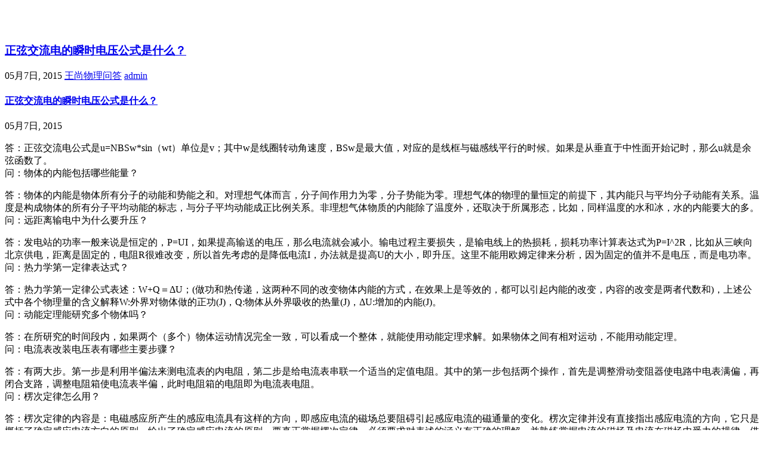

--- FILE ---
content_type: text/html; charset=UTF-8
request_url: http://blog.teacherws.com/wen/13629.html
body_size: 25525
content:


<!DOCTYPE html>
<!--[if lt IE 7 ]><html class="ie ie6" lang="zh-CN"><![endif]-->
<!--[if IE 7 ]><html class="ie ie7" lang="zh-CN"><![endif]-->
<!--[if IE 8 ]><html class="ie ie8" lang="zh-CN"><![endif]-->
<!--[if (gte IE 9)|!(IE)]><html lang="zh-CN"><![endif]-->
<html lang="zh-CN">
<head>

<script> 
document.oncontextmenu = function(){ 
return false; 
} 
document.onkeydown = function(){ 
if (event.ctrlKey && window.event.keyCode==67){ 
return false; 
} 
} 
document.body.oncopy = function (){ 
return false; 
} 
document.onselectstart = function(){ 
//return false; 
} 
</script> 

<title>
  正弦交流电的瞬时电压公式是什么？ | @王尚物理问答</title>

<meta name="keywords" content="wen, " />
<meta name="description" content="

答：正弦交流电公式是u=NBSw*sin（wt）单位是v；其中w是线圈转动角速度，BSw是最大值，对应的是线框与磁感线平行" />
<meta charset="utf-8">
<meta name="viewport" content="width=device-width, initial-scale=1.0">
<meta http-equiv="X-UA-Compatible" content="IE=Edge">
<link rel="icon" type="image/x-icon" href="http://blog.teacherws.com/wp-content/themes/zanblog3/favicon.ico">
<link rel="alternate" type="application/rss+xml" title="@王尚物理问答 &raquo; 正弦交流电的瞬时电压公式是什么？ 评论 Feed" href="http://blog.teacherws.com/wen/13629.html/feed" />
<link rel='stylesheet' id='bootstrap-css'  href='http://blog.teacherws.com/wp-content/themes/zanblog3/ui/css/bootstrap.min.css?ver=3.1.1' type='text/css' media='all' />
<link rel='stylesheet' id='fontawesome-css'  href='http://blog.teacherws.com/wp-content/themes/zanblog3/ui/font-awesome/css/font-awesome.min.css?ver=4.0.1' type='text/css' media='all' />
<link rel='stylesheet' id='flexslider-css'  href='http://blog.teacherws.com/wp-content/themes/zanblog3/ui/flexslider/flexslider.css?ver=2.0' type='text/css' media='all' />
<link rel='stylesheet' id='zan-css'  href='http://blog.teacherws.com/wp-content/themes/zanblog3/ui/css/zan.css?ver=3.0.0' type='text/css' media='all' />
<link rel='stylesheet' id='custom-css'  href='http://blog.teacherws.com/wp-content/themes/zanblog3/ui/css/custom.css?ver=3.0.0' type='text/css' media='all' />
<script type='text/javascript' src='http://blog.teacherws.com/wp-includes/js/jquery/jquery.js?ver=1.8.3'></script>
<link rel="EditURI" type="application/rsd+xml" title="RSD" href="http://blog.teacherws.com/xmlrpc.php?rsd" />
<link rel="wlwmanifest" type="application/wlwmanifest+xml" href="http://blog.teacherws.com/wp-includes/wlwmanifest.xml" /> 
<link rel='prev' title='问：机械能守恒的应用前提是什么？' href='http://blog.teacherws.com/wen/13628.html' />
<link rel='next' title='问：楞次定律是什么？楞次定律内容？' href='http://blog.teacherws.com/wen/13630.html' />
<link rel='canonical' href='http://blog.teacherws.com/wen/13629.html' />
<link rel='shortlink' href='http://blog.teacherws.com/?p=13629' />
<!--[if lt IE 9]>
  <script src="http://blog.teacherws.com/wp-content/themes/zanblog3/ui/js/modernizr.js"></script>
  <script src="http://blog.teacherws.com/wp-content/themes/zanblog3/ui/js/respond.min.js"></script>
  <script src="http://blog.teacherws.com/wp-content/themes/zanblog3/ui/js/html5shiv.js"></script>
<![endif]-->
</head>
<body class="single single-post postid-13629 single-format-standard">
  <header id="zan-header">
    <nav class="navbar navbar-inverse">
      <div class="container clearfix">
        <div><h1><a href="http://blog.teacherws.com/" style="color:#fff;">@王尚物理问答</a></h1></div>
      </div>
    </nav>
  </header><div id="zan-bodyer">
	<div class="container">
		<section class="row">
			<div class="col-md-8">
				<!-- 广告 -->
                <!-- 广告结束 -->	
								<article class="zan-article">
					<!-- 面包屑 -->
					<div class="breadcrumb">
					    					</div>
					<!-- 面包屑结束 -->
					<!-- 大型设备文章显示 -->
					<div class="hidden-xs">
						<h1><a href="http://blog.teacherws.com/wen/13629.html">正弦交流电的瞬时电压公式是什么？</a></h1>
						<p class="post-big-info">
	            <span class="label label-zan"><i class="fa fa-calendar"></i> 05月7日, 2015</span>
							<span class="label label-zan"><i class="fa fa-tags"></i> <a href="http://blog.teacherws.com/category/wen" title="查看 王尚物理问答 中的全部文章" rel="category tag">王尚物理问答</a></span>
							<span class="label label-zan"><i class="fa fa-user"></i> <a href="http://blog.teacherws.com/author/admin" title="由 admin 发布" rel="author">admin</a></span>
							<span class="label label-zan"><i class="fa fa-eye"></i> </span>
						</p>
					</div>
					<!-- 大型设备文章显示结束 -->
					<!-- 小型设备文章显示 -->
					<div class="visible-xs">
						<div class="title-article">
							<h4><a href="http://blog.teacherws.com/wen/13629.html">正弦交流电的瞬时电压公式是什么？</a></h4>
						</div>
						<p class="post-info">
							<span><i class="fa fa-calendar"></i> 05月7日, 2015</span>
							<span><i class="fa fa-eye"></i> </span>
						</p>
					</div>
					<!-- 小型设备文章显示结束 -->
										<figure class="thumbnail zan-thumb"></figure>
          <article class="zan-single-content">				                 
						<p>答：正弦交流电公式是u=NBSw*sin（wt）单位是v；其中w是线圈转动角速度，BSw是最大值，对应的是线框与磁感线平行的时候。如果是从垂直于中性面开始记时，那么u就是余弦函数了。<br />
问：物体的内能包括哪些能量？</p>
<p>答：物体的内能是物体所有分子的动能和势能之和。对理想气体而言，分子间作用力为零，分子势能为零。理想气体的物理的量恒定的前提下，其内能只与平均分子动能有关系。温度是构成物体的所有分子平均动能的标志，与分子平均动能成正比例关系。非理想气体物质的内能除了温度外，还取决于所属形态，比如，同样温度的水和冰，水的内能要大的多。<br />
问：远距离输电中为什么要升压？</p>
<p>答：发电站的功率一般来说是恒定的，P=UI，如果提高输送的电压，那么电流就会减小。输电过程主要损失，是输电线上的热损耗，损耗功率计算表达式为P=I^2R，比如从三峡向北京供电，距离是固定的，电阻R很难改变，所以首先考虑的是降低电流I，办法就是提高U的大小，即升压。这里不能用欧姆定律来分析，因为固定的值并不是电压，而是电功率。<br />
问：热力学第一定律表达式？</p>
<p>答：热力学第一定律公式表述：W+Q＝ΔU；(做功和热传递，这两种不同的改变物体内能的方式，在效果上是等效的，都可以引起内能的改变，内容的改变是两者代数和)，上述公式中各个物理量的含义解释W:外界对物体做的正功(J)，Q:物体从外界吸收的热量(J)，ΔU:增加的内能(J)。<br />
问：动能定理能研究多个物体吗？</p>
<p>答：在所研究的时间段内，如果两个（多个）物体运动情况完全一致，可以看成一个整体，就能使用动能定理求解。如果物体之间有相对运动，不能用动能定理。<br />
问：电流表改装电压表有哪些主要步骤？</p>
<p>答：有两大步。第一步是利用半偏法来测电流表的内电阻，第二步是给电流表串联一个适当的定值电阻。其中的第一步包括两个操作，首先是调整滑动变阻器使电路中电表满偏，再闭合支路，调整电阻箱使电流表半偏，此时电阻箱的电阻即为电流表电阻。<br />
问：楞次定律怎么用？</p>
<p>答：楞次定律的内容是：电磁感应所产生的感应电流具有这样的方向，即感应电流的磁场总要阻碍引起感应电流的磁通量的变化。楞次定律并没有直接指出感应电流的方向，它只是概括了确定感应电流方向的原则，给出了确定感应电流的原则。要真正掌握楞次定律，必须要求对表述的涵义有正确的理解，并熟练掌握电流的磁场及电流在磁场中受力的规律。借助于一些典型题来理解楞次定律的基本概念还是很有必要的。<br />
问：R变大人造卫星能量变化规律？</p>
<p>答：人造卫星能量有两部分组成，动能与引力势能。距离地面越远，其势能就越大，动能越小；两者之和变化趋势与势能一致（势能为主），其值就越小。加速驱动人造卫星，就会使卫星的总能量增加，不过动能却会减小。</p>
<p>高中物理网http://gaozhongwuli.com/</p>

          </article>
	
<!-- 文章版权信息 -->
<div class="copyright well">
<p>文/王尚；<a rel="nofollow" href="http://gaozhongwuli.com" target="_blank">高中物理网</a>力学组主编。王尚老师《物理自诊断》每道题都有视频讲解的辅导书，热卖中。<a rel="nofollow" href="http://x.gaozhongwuli.com/index.php/archives/373" target="_blank">点击这里</a>了解更多。</p>
<p>孩子学习物理吃力，欢迎您<a rel="nofollow" target="_blank" href="http://i.gaozhongwuli.com/contact/52.html">联系笔者物理补课</a>。微信公众号：teacherws，关注可免费领取物理视频资料。</p>
					</div>
					<!-- 文章版权信息结束 -->		
<center>
<p style="text-align: center;"><img class="wp-image-952 aligncenter" src="http://x.gaozhongwuli.com/wp-content/uploads/2017/02/ban-teacherws.jpg" alt="王尚微信公众号" width="500" height="312" /></p>
</center>

	        <!-- 百度分享 -->
	        <div class="zan-share clearfix">
		        <div class="bdsharebuttonbox pull-right">
		        	<a href="#" class="bds_more" data-cmd="more"></a>
		        	<a href="#" class="bds_qzone" data-cmd="qzone" title="分享到QQ空间"></a>
		        	<a href="#" class="bds_tsina" data-cmd="tsina" title="分享到新浪微博"></a>
		        	<a href="#" class="bds_tqq" data-cmd="tqq" title="分享到腾讯微博"></a>
		        	<a href="#" class="bds_renren" data-cmd="renren" title="分享到人人网"></a>
		        	<a href="#" class="bds_weixin" data-cmd="weixin" title="分享到微信"></a>

		        </div>
		      </div>
  
					<!-- 百度分享结束 -->
		
          <!-- 分页 -->
          <div clas="zan-page">
            <ul class="pager">
              <li class="previous"><a href="http://blog.teacherws.com/wen/13628.html" rel="prev"><i class="fa fa-angle-left"></i> 上一篇</a></li>
              <li class="next"><a href="http://blog.teacherws.com/wen/13630.html" rel="next">下一篇 <i class="fa fa-angle-right"></i></a></li>
            </ul>
          </div>
          <!-- 分页结束 -->
				</article>
								<!-- 广告 -->
                <!-- 广告结束 -->
				<!-- 相关文章 -->
        <div class="visible-md visible-lg" id="post-related">
        	<div id="related-title"><i class="fa fa-share-alt"></i> 随机文章</div>
					<div class="row">

																					<div class="col-md-4">
						<div class="thumbnail">
						<div class="caption">
						<p class="post-related-title"><a href="http://blog.teacherws.com/study/9179.html" rel="bookmark" title="连续几次都没考好，我的物理要找个老师补课吗？">连续几次都没考好，我的物理要找个老师补课吗？</a></p>
						<p class="post-related-content">09-01-珍藏
问：物理没考好，说实话现在非常沮丧。总是这样，没少下功夫，可是不知道怎么回事，考场上题还是不会做，不知道怎么分析。高...</p>
						</div>
						</div>					                
						</div>
											<div class="col-md-4">
						<div class="thumbnail">
						<div class="caption">
						<p class="post-related-title"><a href="http://blog.teacherws.com/wen/41764.html" rel="bookmark" title="高中物理学习|课堂上必须仔细听讲，遇到难题要肢解|指导">高中物理学习|课堂上必须仔细听讲，遇到难题要肢解|指导</a></p>
						<p class="post-related-content">作者：王尚，北京市物理教师，高中物理网力学组主编，著有《物理自诊断》等辅导书，全网总视频播放量千万级。
学习成绩不好，就要思考解...</p>
						</div>
						</div>					                
						</div>
											<div class="col-md-4">
						<div class="thumbnail">
						<div class="caption">
						<p class="post-related-title"><a href="http://blog.teacherws.com/study/1049.html" rel="bookmark" title="牛顿第三定律">牛顿第三定律</a></p>
						<p class="post-related-content">牛顿第三定律
（1）定律内容：两个物体之间的作用力与反作用力总是大小相等，方向相反，作用在一条直线上。
（2）数学表达式：F1=F2
（3...</p>
						</div>
						</div>					                
						</div>
										
					</div>
				</div>
				<!-- 相关文章结束 -->
											
			</div>
			
<aside class="col-md-4" id="sidebar">
  <aside id="zan_ad-5">    <div class="ad hidden-xs">
      <a href="http://x.gaozhongwuli.com/index.php/archives/1051" target="_blank"><img class="img-responsive" src="http://blog.teacherws.com/wp-content/uploads/2017/05/xiaoxiao.jpg" /></a>
    </div>
    </aside><aside id="zan_ad-6">    <div class="ad hidden-xs">
      <a href="http://x.gaozhongwuli.com/index.php/archives/1051" target="_blank"><img class="img-responsive" src="http://blog.teacherws.com/wp-content/uploads/2017/05/xiaoxiao2.jpg" /></a>
    </div>
    </aside><aside id="zan_latest_posts-3">      <div class="panel panel-zan hidden-xs">
        <div class="panel-heading">最新文章</div>
        <div class="panel-body">
          <ul class="list-group">
                          <li class="zan-list clearfix">
                <figure class="thumbnail zan-thumb">
                                  </figure>
                <a href="http://blog.teacherws.com/wen/54560.html">
                 <h5>考点分析：动能定理解题步骤总结</h5>
                </a>
                <div class="sidebar-info">
                  <span><i class="fa fa-calendar"></i> 02月12日, 2023</span>
                  <span><i class="fa fa-comment"></i> <a href="http://blog.teacherws.com/wen/54560.html#comments">0</a></span>
                </div>
              </li>
                          <li class="zan-list clearfix">
                <figure class="thumbnail zan-thumb">
                                  </figure>
                <a href="http://blog.teacherws.com/wen/54559.html">
                 <h5>高中物理常见考点问答-王小泽</h5>
                </a>
                <div class="sidebar-info">
                  <span><i class="fa fa-calendar"></i> 02月12日, 2023</span>
                  <span><i class="fa fa-comment"></i> <a href="http://blog.teacherws.com/wen/54559.html#comments">0</a></span>
                </div>
              </li>
                          <li class="zan-list clearfix">
                <figure class="thumbnail zan-thumb">
                                  </figure>
                <a href="http://blog.teacherws.com/wen/54558.html">
                 <h5>好几次物理考试都考的不好，到底怎么学呢？</h5>
                </a>
                <div class="sidebar-info">
                  <span><i class="fa fa-calendar"></i> 02月12日, 2023</span>
                  <span><i class="fa fa-comment"></i> <a href="http://blog.teacherws.com/wen/54558.html#comments">0</a></span>
                </div>
              </li>
                          <li class="zan-list clearfix">
                <figure class="thumbnail zan-thumb">
                                  </figure>
                <a href="http://blog.teacherws.com/wen/54557.html">
                 <h5>物理学习必须讲效率，注意方法</h5>
                </a>
                <div class="sidebar-info">
                  <span><i class="fa fa-calendar"></i> 02月12日, 2023</span>
                  <span><i class="fa fa-comment"></i> <a href="http://blog.teacherws.com/wen/54557.html#comments">0</a></span>
                </div>
              </li>
                          <li class="zan-list clearfix">
                <figure class="thumbnail zan-thumb">
                                  </figure>
                <a href="http://blog.teacherws.com/wen/54556.html">
                 <h5>高中物理常见知识点问答10月11日-崔强</h5>
                </a>
                <div class="sidebar-info">
                  <span><i class="fa fa-calendar"></i> 02月12日, 2023</span>
                  <span><i class="fa fa-comment"></i> <a href="http://blog.teacherws.com/wen/54556.html#comments">0</a></span>
                </div>
              </li>
                          <li class="zan-list clearfix">
                <figure class="thumbnail zan-thumb">
                                  </figure>
                <a href="http://blog.teacherws.com/wen/54555.html">
                 <h5>高中生必须注重效率，要注意学习方法的改进</h5>
                </a>
                <div class="sidebar-info">
                  <span><i class="fa fa-calendar"></i> 02月12日, 2023</span>
                  <span><i class="fa fa-comment"></i> <a href="http://blog.teacherws.com/wen/54555.html#comments">0</a></span>
                </div>
              </li>
                          <li class="zan-list clearfix">
                <figure class="thumbnail zan-thumb">
                                  </figure>
                <a href="http://blog.teacherws.com/wen/54554.html">
                 <h5>学习习惯与方法的改进是同学们要注意的</h5>
                </a>
                <div class="sidebar-info">
                  <span><i class="fa fa-calendar"></i> 02月12日, 2023</span>
                  <span><i class="fa fa-comment"></i> <a href="http://blog.teacherws.com/wen/54554.html#comments">0</a></span>
                </div>
              </li>
                          <li class="zan-list clearfix">
                <figure class="thumbnail zan-thumb">
                                  </figure>
                <a href="http://blog.teacherws.com/wen/54553.html">
                 <h5>某学生家长邮件咨询的学习问题及我们的回答</h5>
                </a>
                <div class="sidebar-info">
                  <span><i class="fa fa-calendar"></i> 02月12日, 2023</span>
                  <span><i class="fa fa-comment"></i> <a href="http://blog.teacherws.com/wen/54553.html#comments">0</a></span>
                </div>
              </li>
                          <li class="zan-list clearfix">
                <figure class="thumbnail zan-thumb">
                                  </figure>
                <a href="http://blog.teacherws.com/wen/54552.html">
                 <h5>高中物理常见考点问答10月11日-王小泽</h5>
                </a>
                <div class="sidebar-info">
                  <span><i class="fa fa-calendar"></i> 02月12日, 2023</span>
                  <span><i class="fa fa-comment"></i> <a href="http://blog.teacherws.com/wen/54552.html#comments">0</a></span>
                </div>
              </li>
                          <li class="zan-list clearfix">
                <figure class="thumbnail zan-thumb">
                                  </figure>
                <a href="http://blog.teacherws.com/wen/54551.html">
                 <h5>高中物理好难，我要怎样学才能把成绩提起来？</h5>
                </a>
                <div class="sidebar-info">
                  <span><i class="fa fa-calendar"></i> 02月12日, 2023</span>
                  <span><i class="fa fa-comment"></i> <a href="http://blog.teacherws.com/wen/54551.html#comments">0</a></span>
                </div>
              </li>
                          <li class="zan-list clearfix">
                <figure class="thumbnail zan-thumb">
                                  </figure>
                <a href="http://blog.teacherws.com/wen/54550.html">
                 <h5>学物理就要讲究效率，巩固基础知识</h5>
                </a>
                <div class="sidebar-info">
                  <span><i class="fa fa-calendar"></i> 02月12日, 2023</span>
                  <span><i class="fa fa-comment"></i> <a href="http://blog.teacherws.com/wen/54550.html#comments">0</a></span>
                </div>
              </li>
                          <li class="zan-list clearfix">
                <figure class="thumbnail zan-thumb">
                                  </figure>
                <a href="http://blog.teacherws.com/wen/54549.html">
                 <h5>提高考试成绩必须讲究方法，尊重课本基础</h5>
                </a>
                <div class="sidebar-info">
                  <span><i class="fa fa-calendar"></i> 02月12日, 2023</span>
                  <span><i class="fa fa-comment"></i> <a href="http://blog.teacherws.com/wen/54549.html#comments">0</a></span>
                </div>
              </li>
                          <li class="zan-list clearfix">
                <figure class="thumbnail zan-thumb">
                                  </figure>
                <a href="http://blog.teacherws.com/wen/54548.html">
                 <h5>学习方法的改进和提高是所有同学们要注意的</h5>
                </a>
                <div class="sidebar-info">
                  <span><i class="fa fa-calendar"></i> 02月12日, 2023</span>
                  <span><i class="fa fa-comment"></i> <a href="http://blog.teacherws.com/wen/54548.html#comments">0</a></span>
                </div>
              </li>
                          <li class="zan-list clearfix">
                <figure class="thumbnail zan-thumb">
                                  </figure>
                <a href="http://blog.teacherws.com/wen/54547.html">
                 <h5>高中物理常见考点问答10月11日-王小泽</h5>
                </a>
                <div class="sidebar-info">
                  <span><i class="fa fa-calendar"></i> 02月12日, 2023</span>
                  <span><i class="fa fa-comment"></i> <a href="http://blog.teacherws.com/wen/54547.html#comments">0</a></span>
                </div>
              </li>
                          <li class="zan-list clearfix">
                <figure class="thumbnail zan-thumb">
                                  </figure>
                <a href="http://blog.teacherws.com/wen/54546.html">
                 <h5>解析：动能定理解题步骤总结</h5>
                </a>
                <div class="sidebar-info">
                  <span><i class="fa fa-calendar"></i> 02月12日, 2023</span>
                  <span><i class="fa fa-comment"></i> <a href="http://blog.teacherws.com/wen/54546.html#comments">0</a></span>
                </div>
              </li>
                      </ul>
        </div>
      </div>
    </aside>    

</aside>		</section>
	</div>
</div>

<footer id="zan-footer">
	
	<section class="footer-space">
    <div class="footer-space-line"></div>
  </section>
	<section class="zan-copyright">
		<div class="container">
			<p>@王尚物理问答</p>
			<p><a href="http://bk.gaozhongwuli.com/index.php/archives/tag/wangshang">王尚老师</a>的微信公众号teacherws</p>
                        <p>网址blog.teacherws.com</p>
		</div>
	</section>
</footer>
<div id="zan-gotop">
  <div class="gotop">
    <i class="fa fa-chevron-up"></i>
  </div>
</div>
<script type='text/javascript' src='http://blog.teacherws.com/wp-content/themes/zanblog3/ui/js/bootstrap.min.js?ver=3.1.1'></script>
<script type='text/javascript' src='http://blog.teacherws.com/wp-content/themes/zanblog3/ui/flexslider/jquery.flexslider.js?ver=3.0.0'></script>
<script type='text/javascript' src='http://blog.teacherws.com/wp-content/themes/zanblog3/ui/js/jquery.validate.js?ver=3.0.0'></script>
<script type='text/javascript' src='http://blog.teacherws.com/wp-content/themes/zanblog3/ui/audiojs/audio.min.js?ver=3.0.0'></script>
<script type='text/javascript' src='http://blog.teacherws.com/wp-content/themes/zanblog3/ui/js/shine.min.js?ver=3.0.0'></script>
<script type='text/javascript' src='http://blog.teacherws.com/wp-content/themes/zanblog3/ui/js/zan.js?ver=3.0.0'></script>
<script type='text/javascript' src='http://blog.teacherws.com/wp-content/themes/zanblog3/ui/js/custom.js?ver=3.0.0'></script>
<script type='text/javascript'>
  backTop = function ( btnId ) {
    var btn =document.getElementById( btnId );
    var d = document.documentElement;
    var b = document.body;
    window.onscroll = set;
    btn.onclick = function () {
      btn.style.display = "none";
      window.onscroll = null;
      this.timer = setInterval( function() {
        d.scrollTop -= Math.ceil( ( d.scrollTop + b.scrollTop ) * 0.1 );
        b.scrollTop -= Math.ceil( ( d.scrollTop + b.scrollTop ) * 0.1 );
        if( ( d.scrollTop + b.scrollTop ) == 0 ) clearInterval( btn.timer, window.onscroll=set );
      }, 10 );
    };
    function set() { btn.style.display = ( d.scrollTop + b.scrollTop > 100 ) ? 'block' : "none" }
  };
  backTop( 'zan-gotop' );
</script>

</body>
</html>